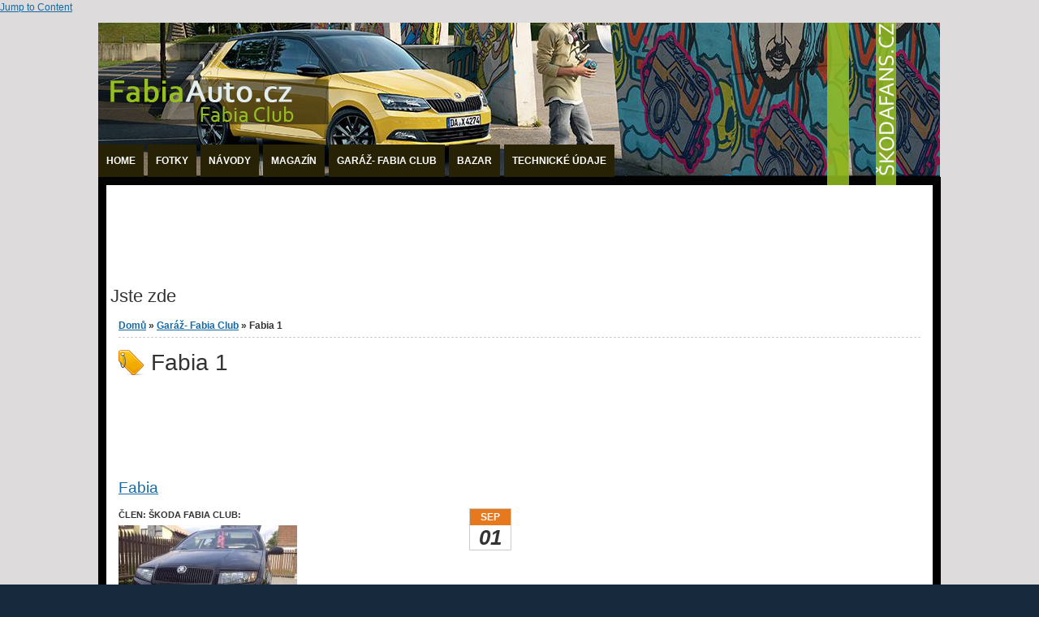

--- FILE ---
content_type: text/html; charset=utf-8
request_url: https://www.fabiaauto.cz/taxonomy/term/20?page=2
body_size: 9563
content:
<!DOCTYPE html PUBLIC "-//W3C//DTD XHTML+RDFa 1.0//EN" "http://www.w3.org/MarkUp/DTD/xhtml-rdfa-1.dtd">

<html xmlns="http://www.w3.org/1999/xhtml" xml:lang="cs" version="XHTML+RDFa 1.0" dir="ltr"

  xmlns:og="http://ogp.me/ns#"
  xmlns:fb="http://www.facebook.com/2008/fbml"
  xmlns:article="http://ogp.me/ns/article#"
  xmlns:book="http://ogp.me/ns/book#"
  xmlns:profile="http://ogp.me/ns/profile#"
  xmlns:video="http://ogp.me/ns/video#"
  xmlns:product="http://ogp.me/ns/product#"
  xmlns:content="http://purl.org/rss/1.0/modules/content/"
  xmlns:dc="http://purl.org/dc/terms/"
  xmlns:foaf="http://xmlns.com/foaf/0.1/"
  xmlns:rdfs="http://www.w3.org/2000/01/rdf-schema#"
  xmlns:sioc="http://rdfs.org/sioc/ns#"
  xmlns:sioct="http://rdfs.org/sioc/types#"
  xmlns:skos="http://www.w3.org/2004/02/skos/core#"
  xmlns:xsd="http://www.w3.org/2001/XMLSchema#">

	<head profile="http://www.w3.org/1999/xhtml/vocab"><!--start head section-->
	  <meta http-equiv="Content-Type" content="text/html; charset=utf-8" />
<link rel="alternate" type="application/rss+xml" title="Fabia 1" href="https://www.fabiaauto.cz/taxonomy/term/20/all/feed" />
<meta property="og:title" content="Fabia 1" />
<meta property="og:site_name" content="Fabiaauto.cz - Škoda Fabia" />
<meta property="fb:app_id" content="" />
<link rel="shortcut icon" href="https://www.fabiaauto.cz/sites/fabiaauto.cz/files/favifabx.jpg" type="image/jpeg" />
<meta name="keywords" content="Škoda Fabia, Škoda Auto" />
<meta name="generator" content="Drupal 7 (http://drupal.org)" />
<meta property="og:site_name" content="Fabiaauto.cz - Škoda Fabia" />
<meta property="og:type" content="article" />
<meta property="og:url" content="https://www.fabiaauto.cz/taxonomy/term/20" />
<meta property="og:title" content="Fabia 1" />
	  <title>Fabia 1 | Page 3 | Fabiaauto.cz - Škoda Fabia</title>
	  <style type="text/css" media="all">
@import url("https://www.fabiaauto.cz/modules/system/system.base.css?slq6k3");
@import url("https://www.fabiaauto.cz/modules/system/system.menus.css?slq6k3");
@import url("https://www.fabiaauto.cz/modules/system/system.messages.css?slq6k3");
@import url("https://www.fabiaauto.cz/modules/system/system.theme.css?slq6k3");
</style>
<style type="text/css" media="all">
@import url("https://www.fabiaauto.cz/modules/aggregator/aggregator.css?slq6k3");
@import url("https://www.fabiaauto.cz/modules/comment/comment.css?slq6k3");
@import url("https://www.fabiaauto.cz/modules/field/theme/field.css?slq6k3");
@import url("https://www.fabiaauto.cz/sites/all/modules/google_cse/google_cse.css?slq6k3");
@import url("https://www.fabiaauto.cz/modules/search/search.css?slq6k3");
@import url("https://www.fabiaauto.cz/modules/user/user.css?slq6k3");
@import url("https://www.fabiaauto.cz/sites/all/modules/views/css/views.css?slq6k3");
</style>
<style type="text/css" media="all">
@import url("https://www.fabiaauto.cz/sites/all/modules/colorbox/styles/stockholmsyndrome/colorbox_style.css?slq6k3");
@import url("https://www.fabiaauto.cz/sites/all/modules/ctools/css/ctools.css?slq6k3");
@import url("https://www.fabiaauto.cz/sites/all/themes/marinelli/css/grid/grid_1000.css?slq6k3");
</style>
<style type="text/css" media="all">
@import url("https://www.fabiaauto.cz/sites/all/themes/marinelli/css/reset/reset.css?slq6k3");
@import url("https://www.fabiaauto.cz/sites/all/themes/marinelli/css/common.css?slq6k3");
@import url("https://www.fabiaauto.cz/sites/all/themes/marinelli/css/links.css?slq6k3");
@import url("https://www.fabiaauto.cz/sites/all/themes/marinelli/css/typography.css?slq6k3");
@import url("https://www.fabiaauto.cz/sites/all/themes/marinelli/css/forms.css?slq6k3");
@import url("https://www.fabiaauto.cz/sites/all/themes/marinelli/css/drupal.css?slq6k3");
@import url("https://www.fabiaauto.cz/sites/all/themes/marinelli/css/layout.css?slq6k3");
@import url("https://www.fabiaauto.cz/sites/all/themes/marinelli/css/primary-links.css?slq6k3");
@import url("https://www.fabiaauto.cz/sites/all/themes/marinelli/css/slideshow.css?slq6k3");
@import url("https://www.fabiaauto.cz/sites/all/themes/marinelli/css/secondary-links.css?slq6k3");
@import url("https://www.fabiaauto.cz/sites/all/themes/marinelli/css/blocks.css?slq6k3");
@import url("https://www.fabiaauto.cz/sites/all/themes/marinelli/css/node.css?slq6k3");
@import url("https://www.fabiaauto.cz/sites/all/themes/marinelli/css/comments.css?slq6k3");
@import url("https://www.fabiaauto.cz/sites/all/themes/marinelli/css/pages/maintenance-page.css?slq6k3");
</style>
<style type="text/css" media="print">
@import url("https://www.fabiaauto.cz/sites/all/themes/marinelli/css/print/print.css?slq6k3");
</style>
	  <script type="text/javascript" src="https://www.fabiaauto.cz/misc/jquery.js?v=1.4.4"></script>
<script type="text/javascript" src="https://www.fabiaauto.cz/misc/jquery-extend-3.4.0.js?v=1.4.4"></script>
<script type="text/javascript" src="https://www.fabiaauto.cz/misc/jquery-html-prefilter-3.5.0-backport.js?v=1.4.4"></script>
<script type="text/javascript" src="https://www.fabiaauto.cz/misc/jquery.once.js?v=1.2"></script>
<script type="text/javascript" src="https://www.fabiaauto.cz/misc/drupal.js?slq6k3"></script>
<script type="text/javascript" src="https://www.fabiaauto.cz/misc/form-single-submit.js?v=7.101"></script>
<script type="text/javascript" src="https://www.fabiaauto.cz/sites/all/modules/admin_menu/admin_devel/admin_devel.js?slq6k3"></script>
<script type="text/javascript" src="https://www.fabiaauto.cz/sites/all/modules/google_cse/google_cse.js?slq6k3"></script>
<script type="text/javascript" src="https://www.fabiaauto.cz/sites/fabiaauto.cz/files/languages/cs_CcvgnZ4AZlmH108FamQVqiaiUXGzqXm4GGxr8Lke1UM.js?slq6k3"></script>
<script type="text/javascript" src="https://www.fabiaauto.cz/sites/all/libraries/colorbox/jquery.colorbox-min.js?slq6k3"></script>
<script type="text/javascript" src="https://www.fabiaauto.cz/sites/all/libraries/DOMPurify/purify.min.js?slq6k3"></script>
<script type="text/javascript" src="https://www.fabiaauto.cz/sites/all/modules/colorbox/js/colorbox.js?slq6k3"></script>
<script type="text/javascript" src="https://www.fabiaauto.cz/sites/all/modules/colorbox/styles/stockholmsyndrome/colorbox_style.js?slq6k3"></script>
<script type="text/javascript" src="https://www.fabiaauto.cz/sites/all/themes/marinelli/js/hoverintent/hoverintent.js?slq6k3"></script>
<script type="text/javascript" src="https://www.fabiaauto.cz/sites/all/themes/marinelli/js/menu/marinelli_menu.js?slq6k3"></script>
<script type="text/javascript" src="https://www.fabiaauto.cz/sites/all/themes/marinelli/js/marinelli_marinelli.js?slq6k3"></script>
<script type="text/javascript" src="https://www.fabiaauto.cz/sites/all/themes/marinelli/js/topregion/marinelli_topregion.js?slq6k3"></script>
<script type="text/javascript">
<!--//--><![CDATA[//><!--
jQuery.extend(Drupal.settings, {"basePath":"\/","pathPrefix":"","setHasJsCookie":0,"ajaxPageState":{"theme":"marinelli","theme_token":"uUWXz1Mrp5Kma7nBbjhr4al_7wyuVqxDR18CtDtDo6k","js":{"misc\/jquery.js":1,"misc\/jquery-extend-3.4.0.js":1,"misc\/jquery-html-prefilter-3.5.0-backport.js":1,"misc\/jquery.once.js":1,"misc\/drupal.js":1,"misc\/form-single-submit.js":1,"sites\/all\/modules\/admin_menu\/admin_devel\/admin_devel.js":1,"sites\/all\/modules\/google_cse\/google_cse.js":1,"public:\/\/languages\/cs_CcvgnZ4AZlmH108FamQVqiaiUXGzqXm4GGxr8Lke1UM.js":1,"sites\/all\/libraries\/colorbox\/jquery.colorbox-min.js":1,"sites\/all\/libraries\/DOMPurify\/purify.min.js":1,"sites\/all\/modules\/colorbox\/js\/colorbox.js":1,"sites\/all\/modules\/colorbox\/styles\/stockholmsyndrome\/colorbox_style.js":1,"sites\/all\/themes\/marinelli\/js\/hoverintent\/hoverintent.js":1,"sites\/all\/themes\/marinelli\/js\/menu\/marinelli_menu.js":1,"sites\/all\/themes\/marinelli\/js\/marinelli_marinelli.js":1,"sites\/all\/themes\/marinelli\/js\/topregion\/marinelli_topregion.js":1},"css":{"modules\/system\/system.base.css":1,"modules\/system\/system.menus.css":1,"modules\/system\/system.messages.css":1,"modules\/system\/system.theme.css":1,"modules\/aggregator\/aggregator.css":1,"modules\/comment\/comment.css":1,"modules\/field\/theme\/field.css":1,"sites\/all\/modules\/google_cse\/google_cse.css":1,"modules\/node\/node.css":1,"modules\/search\/search.css":1,"modules\/user\/user.css":1,"sites\/all\/modules\/views\/css\/views.css":1,"sites\/all\/modules\/colorbox\/styles\/stockholmsyndrome\/colorbox_style.css":1,"sites\/all\/modules\/ctools\/css\/ctools.css":1,"sites\/all\/themes\/marinelli\/css\/grid\/grid_1000.css":1,"sites\/all\/themes\/marinelli\/css\/reset\/reset.css":1,"sites\/all\/themes\/marinelli\/css\/common.css":1,"sites\/all\/themes\/marinelli\/css\/links.css":1,"sites\/all\/themes\/marinelli\/css\/typography.css":1,"sites\/all\/themes\/marinelli\/css\/forms.css":1,"sites\/all\/themes\/marinelli\/css\/drupal.css":1,"sites\/all\/themes\/marinelli\/css\/layout.css":1,"sites\/all\/themes\/marinelli\/css\/primary-links.css":1,"sites\/all\/themes\/marinelli\/css\/slideshow.css":1,"sites\/all\/themes\/marinelli\/css\/secondary-links.css":1,"sites\/all\/themes\/marinelli\/css\/blocks.css":1,"sites\/all\/themes\/marinelli\/css\/node.css":1,"sites\/all\/themes\/marinelli\/css\/comments.css":1,"sites\/all\/themes\/marinelli\/css\/pages\/maintenance-page.css":1,"sites\/all\/themes\/marinelli\/css\/print\/print.css":1}},"colorbox":{"opacity":"0.85","current":"{current} z {total}","previous":"\u00ab P\u0159edchoz\u00ed","next":"N\u00e1sleduj\u00edc\u00ed \u00bb","close":"Zav\u0159\u00edt","maxWidth":"98%","maxHeight":"98%","fixed":true,"mobiledetect":true,"mobiledevicewidth":"480px","file_public_path":"\/sites\/fabiaauto.cz\/files","specificPagesDefaultValue":"admin*\nimagebrowser*\nimg_assist*\nimce*\nnode\/add\/*\nnode\/*\/edit\nprint\/*\nprintpdf\/*\nsystem\/ajax\nsystem\/ajax\/*"},"googleCSE":{"cx":"005194352702335144051:njhoptsjles","language":"","resultsWidth":600,"domain":"www.google.com","showWaterMark":true},"marinelli":{"bartext":"Slide Down","bartext2":"Slide Up"},"urlIsAjaxTrusted":{"\/taxonomy\/term\/20?destination=taxonomy\/term\/20%3Fpage%3D2":true}});
//--><!]]>
</script>
	</head>
		<!--[if lt IE 7 ]> <body class="ie6 html not-front not-logged-in two-sidebars page-taxonomy page-taxonomy-term page-taxonomy-term- page-taxonomy-term-20"> <![endif]-->
	<!--[if IE 7 ]>    <body class="ie7 html not-front not-logged-in two-sidebars page-taxonomy page-taxonomy-term page-taxonomy-term- page-taxonomy-term-20"> <![endif]-->
	<!--[if IE 8 ]>    <body class="ie8 html not-front not-logged-in two-sidebars page-taxonomy page-taxonomy-term page-taxonomy-term- page-taxonomy-term-20"> <![endif]-->
	<!--[if IE 9 ]>    <body class="ie9 html not-front not-logged-in two-sidebars page-taxonomy page-taxonomy-term page-taxonomy-term- page-taxonomy-term-20"> <![endif]-->
	<!--[if gt IE 9]>  <body class="html not-front not-logged-in two-sidebars page-taxonomy page-taxonomy-term page-taxonomy-term- page-taxonomy-term-20"> <![endif]-->
	<!--[if !IE]><!--> <body class="html not-front not-logged-in two-sidebars page-taxonomy page-taxonomy-term page-taxonomy-term- page-taxonomy-term-20"> <!--<![endif]-->
	  <div id="skip-link">
	    <a href="#content" title="Jump to the main content of this page" class="element-invisible">Jump to Content</a>
	  </div>
	  	  

<!--start framework container-->
<div class="container_12 width_1" id="totalContainer">
      <!--start top section-->
    <div id="top" class="outsidecontent">

              
      <!--start branding-->
      <div id="branding">

                  <div id="logo-container">
            <a href="/" title="Back to homepage"><img id="logo" typeof="foaf:Image" src="https://www.fabiaauto.cz/sites/all/themes/marinelli/logo.png" alt="" /></a>          </div>
        
                  <!--start title and slogan-->
          <div id="title-slogan">
            
                      </div>
          <!--end title and slogan-->
        
      </div>
      <!--end branding-->

      
    </div>
    <!--end top section-->
  
      <!--start main menu-->
    <div id="navigation-primary" class="sitemenu">
      <ul class="megamenu-1"><li class="megamenu-li-first-level" id="menu-main-title-617"><a href="/node" title="">Home</a></li><li class="megamenu-li-first-level" id="menu-main-title-984"><a href="/fabiablog" title="">Fotky</a></li><li class="megamenu-li-first-level" id="menu-main-title-613"><a href="/navody" title="Instalační manuály">Návody</a><div class="mega two-col"><div class="megamenuWrapper"><div class="menu-section"><ul class="megamenu-section"><li class="menu-section-title" id="menu-section-title-618"><a href="/tags/fabia-1" title="">Fabia 1</a><ul class="megamenu-2"><li class="menu-leaf-list"><a href="/tags/exterier-f1" title="">Exteriér</a></li><li class="menu-leaf-list"><a href="/tags/interier-f1" title="">Interiér</a></li><li class="menu-leaf-list"><a href="/tags/motor-f1" title="">Motor</a></li><li class="menu-leaf-list"><a href="/tags/autohifi" title="">Autohifi</a></li></ul></li></ul></div><div class="menu-section"><ul class="megamenu-section"><li class="menu-section-title" id="menu-section-title-621"><a href="/tags/fabia-2" title="">Fabia 2</a><ul class="megamenu-2"><li class="menu-leaf-list"><a href="/tags/exterier-f2" title="">Exteriér</a></li><li class="menu-leaf-list"><a href="/tags/interier-f2" title="">Interiér</a></li><li class="menu-leaf-list"><a href="/tags/motor" title="">Motor</a></li></ul></li></ul></div></div><div class="closepanel"><span class="close-panel" title="close this panel">zavřít </span></div></div></li><li class="megamenu-li-first-level" id="menu-main-title-633"><a href="/magazine" title="">Magazín</a><div class="mega three-col"><div class="megamenuWrapper"><ul class="megamenu-section"><li class="menu-section-title" id="menu-section-title-817"><a href="/magazine" title="">Články</a><ul class="megamenu-section"><li class="menu-section-title" id="menu-section-title-816"><a href="/videa" title="Videa ">Videa </a><ul class="megamenu-section"><li class="menu-section-title" id="menu-section-title-1381"><a href="/clanky/recenze" title="Tuningové a jiné recenze">Recenze </a></div><div class="closepanel"><span class="close-panel" title="close this panel">zavřít </span></div></div></li><li class="megamenu-li-first-level" id="menu-main-title-628"><a href="/garage" title="Vaše auta">Garáž- Fabia Club</a><div class="mega three-col"><div class="megamenuWrapper"><ul class="megamenu-section"><li class="menu-section-title" id="menu-section-title-631"><a href="/taxonomy/term/20" title="" class="active">Fabia 1</a><ul class="megamenu-section"><li class="menu-section-title" id="menu-section-title-632"><a href="/taxonomy/term/21" title="">Fabia 2</a><ul class="megamenu-section"><li class="menu-section-title" id="menu-section-title-1593"><a href="/garaz/fabia-3" title="">Fabia 3</a></div><div class="closepanel"><span class="close-panel" title="close this panel">zavřít </span></div></div></li><li class="megamenu-li-first-level" id="menu-main-title-736"><a href="/bazar" title="Podpultové zboží :-)">Bazar</a><div class="mega two-col"><div class="megamenuWrapper"><div class="menu-section"><ul class="megamenu-section"><li class="menu-section-title" id="menu-section-title-737"><a href="/bazar/fabia-1" title="Díly pro F1">Fabia 1</a><ul class="megamenu-2"><li class="menu-leaf-list"><a href="/bazar/dily-exterier-0" title="Exteriér F1">Díly exteriér</a></li><li class="menu-leaf-list"><a href="/bazar/dily-interier-0" title="Interiér F1">Díly interiér</a></li></ul></li></ul></div><div class="menu-section"><ul class="megamenu-section"><li class="menu-section-title" id="menu-section-title-738"><a href="/bazar/fabia-2" title="Díly pro F2">Fabia 2</a><ul class="megamenu-2"><li class="menu-leaf-list"><a href="/bazar/dily-exterier" title="Exteriérové díly pro F2">Díly exteriér</a></li><li class="menu-leaf-list"><a href="/bazar/dily-interier" title="Interiér F2">Díly interiér</a></li></ul></li></ul></div></div><div class="closepanel"><span class="close-panel" title="close this panel">zavřít </span></div></div></li><li class="megamenu-li-first-level" id="menu-main-title-1383"><a href="/skoda-fabia/technicke-udaje-skoda-fabia-2" title="technické údaje">Technické údaje</a></li></ul>    </div>
    <!--end main menu-->
  
  <!--border start-->
  <div id="pageBorder" >
          <!--start advertise section-->
      <div id="header-images" class="unlimited">
                  <!-- start region -->
<div class="region region region-advertise">
  <div id="block-block-17" class="block block-block">
        <div class="content">
    <script type="text/javascript">
<!--//--><![CDATA[// ><!--
<!--
google_ad_client = "ca-pub-1063207260720888";
/* FabiaAuto.cz - velký banner */
google_ad_slot = "6279593905";
google_ad_width = 728;
google_ad_height = 90;
//-->

//--><!]]>
</script><script type="text/javascript" src="https://pagead2.googlesyndication.com/pagead/show_ads.js">
<!--//--><![CDATA[// ><!--


//--><!]]>
</script>  </div>
</div> <!-- /block --></div>
<!-- end region -->              </div>
      <!--end advertise-->
    		
		
    <!-- start contentWrapper-->
    <div id="contentWrapper">
      <!--start breadcrumb -->
              <div id="breadcrumb"><h2 class="element-invisible">Jste zde</h2><div class="breadcrumb"><a href="/">Domů</a> &raquo; <a href="/garage" title="Vaše auta">Garáž- Fabia Club</a> &raquo; Fabia 1</div></div>
            <!-- end breadcrumb -->
		
			
      <!--start innercontent-->
			<div id="innerContent">

        <!--start main content-->
				<div class="grid_6" id="siteContent">
				
						   				
	   					           	
		      
                      <h1 id="page-title">Fabia 1</h1>
          
                    
                      <div class="tab-container">
                          </div>
          
          
          
          <!--start drupal content-->
          <div id="content">
            <!-- start region -->
<div class="region region region-content">
  <div id="block-block-9" class="block block-block">
        <div class="content">
    <script type="text/javascript">
<!--//--><![CDATA[// ><!--
<!--
google_ad_client = "ca-pub-1063207260720888";
/* Podčlánky */
google_ad_slot = "3096565177";
google_ad_width = 468;
google_ad_height = 60;
//-->

//--><!]]>
</script><script type="text/javascript" src="https://pagead2.googlesyndication.com/pagead/show_ads.js">
<!--//--><![CDATA[// ><!--


//--><!]]>
</script>  </div>
</div> <!-- /block --><div id="block-fb_social-To se mi libi " class="block block-fb-social">
        <div class="content">
    <div class="fb-social-like-plugin">
  <fb:like  send="true" layout="button_count" show_faces="false" width="350" action="like" font="verdana" colorscheme="light" href="https://www.fabiaauto.cz/taxonomy/term/20"></fb:like>
</div>

  </div>
</div> <!-- /block --><div id="block-system-main" class="block block-system">
        <div class="content">
    <div class="view view-taxonomy-term view-id-taxonomy_term view-display-id-page view-dom-id-d1e727aaadf887c8dfad3d748cb8efc2">
        
  
  
      <div class="view-content">
        <div class="views-row views-row-1 views-row-odd views-row-first">
    
<div class="teaser-container node node-va-e-auto node-promoted node-teaser" about="/garage/fabia" typeof="sioc:Item foaf:Document">
	<div class="teaser-content">
		<h2 class="teaser-title">
		<a href="/garage/fabia">Fabia</a>				</h2>
					<div class="teaser-created">
				<div class="teaser-created-month">
					Sep				</div>
				<div class="teaser-created-day">
					01				</div>			
			</div>
					<div class="teaser-text">
			<div class="field field-name-field-hlavni field-type-image field-label-above"><div class="field-label">Člen: Škoda Fabia Club:&nbsp;</div><div class="field-items"><div class="field-item even"><a href="/garage/fabia"><img typeof="foaf:Image" src="https://www.fabiaauto.cz/sites/fabiaauto.cz/files/styles/garazbazar/public/img-20130823-00144.jpg?itok=3g0coDIM" width="220" height="160" alt="" /></a></div></div></div>      		</div>
	</div>
  <div class="teaser-meta">
      <strong class="teaser-author">Vložil</strong> <span rel="sioc:has_creator"><a href="/clen/tomkapi" title="Zobrazit profil uživatele." class="username" xml:lang="" about="/clen/tomkapi" typeof="sioc:UserAccount" property="foaf:name" datatype="">tomkapi</a></span>      <span class="teaser-readmore"><a href="/garage/fabia" class="node-readmore-link">číst dál</a></span>
  </div>
</div><!--end teaser container-->  </div>
  <div class="views-row views-row-2 views-row-even">
    
<div class="teaser-container node node-va-e-auto node-promoted node-teaser" about="/garage/fabka" typeof="sioc:Item foaf:Document">
	<div class="teaser-content">
		<h2 class="teaser-title">
		<a href="/garage/fabka">fabka</a>				</h2>
					<div class="teaser-created">
				<div class="teaser-created-month">
					Aug				</div>
				<div class="teaser-created-day">
					31				</div>			
			</div>
					<div class="teaser-text">
			<div class="field field-name-field-hlavni field-type-image field-label-above"><div class="field-label">Člen: Škoda Fabia Club:&nbsp;</div><div class="field-items"><div class="field-item even"><a href="/garage/fabka"><img typeof="foaf:Image" src="https://www.fabiaauto.cz/sites/fabiaauto.cz/files/styles/garazbazar/public/img_202316290376923.jpeg?itok=IHsxeC2_" width="220" height="160" alt="" /></a></div></div></div>      		</div>
	</div>
  <div class="teaser-meta">
      <strong class="teaser-author">Vložil</strong> <span rel="sioc:has_creator"><a href="/clen/pospiech" title="Zobrazit profil uživatele." class="username" xml:lang="" about="/clen/pospiech" typeof="sioc:UserAccount" property="foaf:name" datatype="">pospiech</a></span>      <span class="teaser-readmore"><a href="/garage/fabka" class="node-readmore-link">číst dál</a></span>
  </div>
</div><!--end teaser container-->  </div>
  <div class="views-row views-row-3 views-row-odd">
    
<div class="teaser-container node node-va-e-auto node-promoted node-teaser" about="/garage/skoda-fabia-1-9-tdi-pd-74kwchip" typeof="sioc:Item foaf:Document">
	<div class="teaser-content">
		<h2 class="teaser-title">
		<a href="/garage/skoda-fabia-1-9-tdi-pd-74kwchip">Škoda Fabia 1.9 TDI PD 74kw+chip</a>				</h2>
					<div class="teaser-created">
				<div class="teaser-created-month">
					Jul				</div>
				<div class="teaser-created-day">
					27				</div>			
			</div>
					<div class="teaser-text">
			<div class="field field-name-field-hlavni field-type-image field-label-above"><div class="field-label">Člen: Škoda Fabia Club:&nbsp;</div><div class="field-items"><div class="field-item even"><a href="/garage/skoda-fabia-1-9-tdi-pd-74kwchip"><img typeof="foaf:Image" src="https://www.fabiaauto.cz/sites/fabiaauto.cz/files/styles/garazbazar/public/1016499_4953370845308_669780941_n.jpg?itok=5EL3dEpq" width="220" height="160" alt="" /></a></div></div></div>      		</div>
	</div>
  <div class="teaser-meta">
      <strong class="teaser-author">Vložil</strong> <span rel="sioc:has_creator"><a href="/clen/petr-srb" title="Zobrazit profil uživatele." class="username" xml:lang="" about="/clen/petr-srb" typeof="sioc:UserAccount" property="foaf:name" datatype="">Petr Srb</a></span>      <span class="teaser-readmore"><a href="/garage/skoda-fabia-1-9-tdi-pd-74kwchip" class="node-readmore-link">číst dál</a></span>
  </div>
</div><!--end teaser container-->  </div>
  <div class="views-row views-row-4 views-row-even">
    
<div class="teaser-container node node-va-e-auto node-promoted node-teaser" about="/garage/skoda-fabia-combi-elegance" typeof="sioc:Item foaf:Document">
	<div class="teaser-content">
		<h2 class="teaser-title">
		<a href="/garage/skoda-fabia-combi-elegance">Škoda Fabia Combi Elegance</a>				</h2>
					<div class="teaser-created">
				<div class="teaser-created-month">
					Jun				</div>
				<div class="teaser-created-day">
					03				</div>			
			</div>
					<div class="teaser-text">
			<div class="field field-name-field-hlavni field-type-image field-label-above"><div class="field-label">Člen: Škoda Fabia Club:&nbsp;</div><div class="field-items"><div class="field-item even"><a href="/garage/skoda-fabia-combi-elegance"><img typeof="foaf:Image" src="https://www.fabiaauto.cz/sites/fabiaauto.cz/files/styles/garazbazar/public/fotografie0090.jpg?itok=WfqCpQRW" width="220" height="160" alt="" /></a></div></div></div>      		</div>
	</div>
  <div class="teaser-meta">
      <strong class="teaser-author">Vložil</strong> <span rel="sioc:has_creator"><a href="/clen/kobe-lbc" title="Zobrazit profil uživatele." class="username" xml:lang="" about="/clen/kobe-lbc" typeof="sioc:UserAccount" property="foaf:name" datatype="">kobe.lbc</a></span>      <span class="teaser-readmore"><a href="/garage/skoda-fabia-combi-elegance" class="node-readmore-link">číst dál</a></span>
  </div>
</div><!--end teaser container-->  </div>
  <div class="views-row views-row-5 views-row-odd">
    
<div class="teaser-container node node-va-e-auto node-promoted node-teaser" about="/garage/skoda-fabia-combi-0" typeof="sioc:Item foaf:Document">
	<div class="teaser-content">
		<h2 class="teaser-title">
		<a href="/garage/skoda-fabia-combi-0">Škoda Fabia Combi</a>				</h2>
					<div class="teaser-created">
				<div class="teaser-created-month">
					May				</div>
				<div class="teaser-created-day">
					27				</div>			
			</div>
					<div class="teaser-text">
			<div class="field field-name-field-hlavni field-type-image field-label-above"><div class="field-label">Člen: Škoda Fabia Club:&nbsp;</div><div class="field-items"><div class="field-item even"><a href="/garage/skoda-fabia-combi-0"><img typeof="foaf:Image" src="https://www.fabiaauto.cz/sites/fabiaauto.cz/files/styles/garazbazar/public/190.jpg?itok=3oFDPv90" width="220" height="160" alt="" /></a></div></div></div>      		</div>
	</div>
  <div class="teaser-meta">
      <strong class="teaser-author">Vložil</strong> <span rel="sioc:has_creator"><a href="/clen/fabia2003" title="Zobrazit profil uživatele." class="username" xml:lang="" about="/clen/fabia2003" typeof="sioc:UserAccount" property="foaf:name" datatype="">fabia2003</a></span>      <span class="teaser-readmore"><a href="/garage/skoda-fabia-combi-0" class="node-readmore-link">číst dál</a></span>
  </div>
</div><!--end teaser container-->  </div>
  <div class="views-row views-row-6 views-row-even">
    
<div class="teaser-container node node-va-e-auto node-promoted node-teaser" about="/garage/fabia-tdi" typeof="sioc:Item foaf:Document">
	<div class="teaser-content">
		<h2 class="teaser-title">
		<a href="/garage/fabia-tdi">Fabia Tdi</a>				</h2>
					<div class="teaser-created">
				<div class="teaser-created-month">
					May				</div>
				<div class="teaser-created-day">
					23				</div>			
			</div>
					<div class="teaser-text">
			<div class="field field-name-field-hlavni field-type-image field-label-above"><div class="field-label">Člen: Škoda Fabia Club:&nbsp;</div><div class="field-items"><div class="field-item even"><a href="/garage/fabia-tdi"><img typeof="foaf:Image" src="https://www.fabiaauto.cz/sites/fabiaauto.cz/files/styles/garazbazar/public/img_20130421_172423.jpg?itok=pmkw36fL" width="220" height="160" alt="" /></a></div></div></div>      		</div>
	</div>
  <div class="teaser-meta">
      <strong class="teaser-author">Vložil</strong> <span rel="sioc:has_creator"><a href="/clen/jenik" title="Zobrazit profil uživatele." class="username" xml:lang="" about="/clen/jenik" typeof="sioc:UserAccount" property="foaf:name" datatype="">Jenik</a></span>      <span class="teaser-readmore"><a href="/garage/fabia-tdi" class="node-readmore-link">číst dál</a></span>
  </div>
</div><!--end teaser container-->  </div>
  <div class="views-row views-row-7 views-row-odd">
    
<div class="teaser-container node node-va-e-auto node-promoted node-teaser" about="/garage/verca" typeof="sioc:Item foaf:Document">
	<div class="teaser-content">
		<h2 class="teaser-title">
		<a href="/garage/verca">Verča</a>				</h2>
					<div class="teaser-created">
				<div class="teaser-created-month">
					May				</div>
				<div class="teaser-created-day">
					22				</div>			
			</div>
					<div class="teaser-text">
			<div class="field field-name-field-hlavni field-type-image field-label-above"><div class="field-label">Člen: Škoda Fabia Club:&nbsp;</div><div class="field-items"><div class="field-item even"><a href="/garage/verca"><img typeof="foaf:Image" src="https://www.fabiaauto.cz/sites/fabiaauto.cz/files/styles/garazbazar/public/2013-01-11_19.27.55.jpg?itok=RyOYe4uN" width="220" height="160" alt="" /></a></div></div></div>      		</div>
	</div>
  <div class="teaser-meta">
      <strong class="teaser-author">Vložil</strong> <span rel="sioc:has_creator"><a href="/clen/tomaszek713" title="Zobrazit profil uživatele." class="username" xml:lang="" about="/clen/tomaszek713" typeof="sioc:UserAccount" property="foaf:name" datatype="">Tomaszek713</a></span>      <span class="teaser-readmore"><a href="/garage/verca" class="node-readmore-link">číst dál</a></span>
  </div>
</div><!--end teaser container-->  </div>
  <div class="views-row views-row-8 views-row-even">
    
<div class="teaser-container node node-va-e-auto node-promoted node-teaser" about="/garage/skoda-fabia-combi" typeof="sioc:Item foaf:Document">
	<div class="teaser-content">
		<h2 class="teaser-title">
		<a href="/garage/skoda-fabia-combi">Škoda Fabia Combi </a>				</h2>
					<div class="teaser-created">
				<div class="teaser-created-month">
					May				</div>
				<div class="teaser-created-day">
					13				</div>			
			</div>
					<div class="teaser-text">
			<div class="field field-name-field-hlavni field-type-image field-label-above"><div class="field-label">Člen: Škoda Fabia Club:&nbsp;</div><div class="field-items"><div class="field-item even"><a href="/garage/skoda-fabia-combi"><img typeof="foaf:Image" src="https://www.fabiaauto.cz/sites/fabiaauto.cz/files/styles/garazbazar/public/10153123_643344512404260_1157323739_n_1.jpg?itok=OgySdK03" width="220" height="160" alt="" /></a></div></div></div>      		</div>
	</div>
  <div class="teaser-meta">
      <strong class="teaser-author">Vložil</strong> <span rel="sioc:has_creator"><a href="/clen/sisu-1888" title="Zobrazit profil uživatele." class="username" xml:lang="" about="/clen/sisu-1888" typeof="sioc:UserAccount" property="foaf:name" datatype="">SiSu.1888</a></span>      <span class="teaser-readmore"><a href="/garage/skoda-fabia-combi" class="node-readmore-link">číst dál</a></span>
  </div>
</div><!--end teaser container-->  </div>
  <div class="views-row views-row-9 views-row-odd">
    
<div class="teaser-container node node-va-e-auto node-teaser" about="/garage/fabi-tapeta" typeof="sioc:Item foaf:Document">
	<div class="teaser-content">
		<h2 class="teaser-title">
		<a href="/garage/fabi-tapeta">Fabi by Tapeta</a>				</h2>
					<div class="teaser-created">
				<div class="teaser-created-month">
					Apr				</div>
				<div class="teaser-created-day">
					19				</div>			
			</div>
					<div class="teaser-text">
			<div class="field field-name-field-hlavni field-type-image field-label-above"><div class="field-label">Člen: Škoda Fabia Club:&nbsp;</div><div class="field-items"><div class="field-item even"><a href="/garage/fabi-tapeta"><img typeof="foaf:Image" src="https://www.fabiaauto.cz/sites/fabiaauto.cz/files/styles/garazbazar/public/obrazek.jpg?itok=28XZzohT" width="220" height="160" alt="" /></a></div></div></div>      		</div>
	</div>
  <div class="teaser-meta">
      <strong class="teaser-author">Vložil</strong> <span rel="sioc:has_creator"><a href="/clen/tapeta" title="Zobrazit profil uživatele." class="username" xml:lang="" about="/clen/tapeta" typeof="sioc:UserAccount" property="foaf:name" datatype="">Tapeta</a></span>      <span class="teaser-readmore"><a href="/garage/fabi-tapeta" class="node-readmore-link">číst dál</a></span>
  </div>
</div><!--end teaser container-->  </div>
  <div class="views-row views-row-10 views-row-even views-row-last">
    
<div class="teaser-container node node-va-e-auto node-teaser" about="/garage/fabia-rs-0" typeof="sioc:Item foaf:Document">
	<div class="teaser-content">
		<h2 class="teaser-title">
		<a href="/garage/fabia-rs-0">FABIA RS</a>				</h2>
					<div class="teaser-created">
				<div class="teaser-created-month">
					Mar				</div>
				<div class="teaser-created-day">
					06				</div>			
			</div>
					<div class="teaser-text">
			<div class="field field-name-field-hlavni field-type-image field-label-above"><div class="field-label">Člen: Škoda Fabia Club:&nbsp;</div><div class="field-items"><div class="field-item even"><a href="/garage/fabia-rs-0"><img typeof="foaf:Image" src="https://www.fabiaauto.cz/sites/fabiaauto.cz/files/styles/garazbazar/public/20130224_121754.jpg?itok=ki88ZKQu" width="220" height="160" alt="" /></a></div></div></div>      		</div>
	</div>
  <div class="teaser-meta">
      <strong class="teaser-author">Vložil</strong> <span rel="sioc:has_creator"><a href="/clen/micronaut" title="Zobrazit profil uživatele." class="username" xml:lang="" about="/clen/micronaut" typeof="sioc:UserAccount" property="foaf:name" datatype="">micronaut</a></span>      <span class="teaser-readmore"><a href="/garage/fabia-rs-0" class="node-readmore-link">číst dál</a></span>
  </div>
</div><!--end teaser container-->  </div>
    </div>
  
      <h2 class="element-invisible">Stránky</h2><div class="item-list"><ul class="pager"><li class="pager-first first"><a title="Přejít na první stranu" href="/taxonomy/term/20">« první</a></li>
<li class="pager-previous"><a title="Přejít na předchozí stranu" href="/taxonomy/term/20?page=1">‹ předchozí</a></li>
<li class="pager-item"><a title="Přejít na stranu 1" href="/taxonomy/term/20">1</a></li>
<li class="pager-item"><a title="Přejít na stranu 2" href="/taxonomy/term/20?page=1">2</a></li>
<li class="pager-current">3</li>
<li class="pager-item"><a title="Přejít na stranu 4" href="/taxonomy/term/20?page=3">4</a></li>
<li class="pager-item"><a title="Přejít na stranu 5" href="/taxonomy/term/20?page=4">5</a></li>
<li class="pager-next"><a title="Přejít na další stranu" href="/taxonomy/term/20?page=3">následující ›</a></li>
<li class="pager-last last"><a title="Přejít na poslední stranu" href="/taxonomy/term/20?page=4">poslední »</a></li>
</ul></div>  
  
  
  
  
</div>  </div>
</div> <!-- /block --></div>
<!-- end region -->          </div>
          <!--end drupal content-->

          <a href="https://www.fabiaauto.cz/taxonomy/term/20/all/feed" class="feed-icon" title="Subscribe to Fabia 1"><img typeof="foaf:Image" src="https://www.fabiaauto.cz/misc/feed.png" width="16" height="16" alt="Subscribe to Fabia 1" /></a>
                      <!--start undernode-->
            <div class="outofnode" id="underNode">
              <!-- start region -->
<div class="region region region-undernode">
  <div id="block-block-21" class="block block-block">
        <div class="content">
    <div class="heureka-affiliate-category" data-trixam-positionid="31105" data-trixam-categoryid="1471" data-trixam-categoryfilters="" data-trixam-codetype="iframe" data-trixam-linktarget="top"></div>  </div>
</div> <!-- /block --></div>
<!-- end region -->            </div>
            <!--end under node-->
          
        </div>
        <!--end main content-->
	 			
	 			          <div class="grid_6" id="sidebarWrapper">
            <!--start oversidebars-->
	        	            <!--end over sidebars-->
        		    		
		              <!--start first sidebar-->
          <div class="grid_3 alpha sidebar" id="sidebar-first">
						<!-- start region -->
<div class="region region region-sidebar-first">
  <div id="block-block-8" class="block block-block">
        <div class="content">
    <script type="text/javascript">
<!--//--><![CDATA[// ><!--
<!--
google_ad_client = "ca-pub-1063207260720888";
/* Fabia auto sloupec */
google_ad_slot = "9377264544";
google_ad_width = 160;
google_ad_height = 600;
//-->

//--><!]]>
</script><script type="text/javascript" src="https://pagead2.googlesyndication.com/pagead/show_ads.js">
<!--//--><![CDATA[// ><!--


//--><!]]>
</script>  </div>
</div> <!-- /block --></div>
<!-- end region -->	
          </div>
          <!--end first sidebar-->
        		    
                  <!--start second sidebar-->
          <div class="grid_3 omega sidebar" id="sidebar-second"><!--start second sidebar-->
            <!-- start region -->
<div class="region region region-sidebar-second">
  <div id="block-block-5" class="block block-block">
        <div class="content">
    <iframe src="//www.facebook.com/plugins/likebox.php?href=https%3A%2F%2Fwww.facebook.com%2FFabiaAuto.cz&amp;width=240&amp;height=590&amp;colorscheme=light&amp;show_faces=true&amp;header=true&amp;stream=true&amp;show_border=true" scrolling="no" frameborder="0" style="border:none; overflow:hidden; width:240px; height:590px;" allowtransparency="true"></iframe><script src="https://apis.google.com/js/platform.js"></script><div class="g-ytsubscribe" data-channelid="UCunXZ_H9yawxBfWYKqDBwtA" data-layout="default" data-count="default"></div>
  </div>
</div> <!-- /block --><div id="block-block-13" class="block block-block">
        <div class="content">
    <p>Nepodceňujte přípravu na zimu. <a href="http://www.pneu360.cz/pneumatiky-osobni-zimni/">Zimní pneumatiky</a> na fabii za super ceny.</p>
  </div>
</div> <!-- /block --><div id="block-user-login" class="block block-user">
        <div class="block-title">
      <h2 class="title">Přihlášení</h2>
    </div>
      <div class="content">
    <form action="/taxonomy/term/20?destination=taxonomy/term/20%3Fpage%3D2" method="post" id="user-login-form" accept-charset="UTF-8"><div><div class="form-item form-type-textfield form-item-name">
  <label for="edit-name">Uživatelské jméno <span class="form-required" title="Toto pole je vyžadováno.">*</span></label>
 <input type="text" id="edit-name" name="name" value="" size="15" maxlength="60" class="form-text required" />
</div>
<div class="form-item form-type-password form-item-pass">
  <label for="edit-pass">Heslo <span class="form-required" title="Toto pole je vyžadováno.">*</span></label>
 <input type="password" id="edit-pass" name="pass" size="15" maxlength="128" class="form-text required" />
</div>
<div class="item-list"><ul><li class="first last"><a href="/user/password" title="Požádat o nové heslo prostřednictvím e-mailu.">Zaslat nové heslo</a></li>
</ul></div><input type="hidden" name="form_build_id" value="form-Ul-OKOV453arxa2vWCgCl_Oa2grtW7NU7_BYYbweiNY" />
<input type="hidden" name="form_id" value="user_login_block" />
<div class="form-actions form-wrapper" id="edit-actions"><input type="submit" id="edit-submit" name="op" value="Přihlásit se" class="form-submit" /></div></div></form>  </div>
</div> <!-- /block --><div id="block-views-garage-block" class="block block-views">
        <div class="block-title">
      <h2 class="title">Novinky v garáži</h2>
    </div>
      <div class="content">
    <div class="view view-garage view-id-garage view-display-id-block view-dom-id-ce10985e0c12ee451c8157854877886c">
        
  
  
      <div class="view-content">
        <div class="views-row views-row-1 views-row-odd views-row-first">
      
  <div class="views-field views-field-title">        <span class="field-content"><a href="/garage/fabia-combi">Fabia combi</a></span>  </div>  </div>
  <div class="views-row views-row-2 views-row-even">
      
  <div class="views-field views-field-title">        <span class="field-content"><a href="/garage/fabka-0">fábka</a></span>  </div>  </div>
  <div class="views-row views-row-3 views-row-odd">
      
  <div class="views-field views-field-title">        <span class="field-content"><a href="/garage/fabia-ii-carcoolka">fabia II Carcoolka</a></span>  </div>  </div>
  <div class="views-row views-row-4 views-row-even">
      
  <div class="views-field views-field-title">        <span class="field-content"><a href="/garage/1-9-tdi-92kw">1.9 TDI 92Kw</a></span>  </div>  </div>
  <div class="views-row views-row-5 views-row-odd views-row-last">
      
  <div class="views-field views-field-title">        <span class="field-content"><a href="/garage/fabia-i">Fabia I</a></span>  </div>  </div>
    </div>
  
      <h2 class="element-invisible">Stránky</h2><div class="item-list"><ul class="pager"><li class="pager-first first"><a title="Přejít na první stranu" href="/taxonomy/term/20">« první</a></li>
<li class="pager-previous"><a title="Přejít na předchozí stranu" href="/taxonomy/term/20?page=1">‹ předchozí</a></li>
<li class="pager-item"><a title="Přejít na stranu 1" href="/taxonomy/term/20">1</a></li>
<li class="pager-item"><a title="Přejít na stranu 2" href="/taxonomy/term/20?page=1">2</a></li>
<li class="pager-current">3</li>
<li class="pager-item"><a title="Přejít na stranu 4" href="/taxonomy/term/20?page=3">4</a></li>
<li class="pager-item"><a title="Přejít na stranu 5" href="/taxonomy/term/20?page=4">5</a></li>
<li class="pager-item"><a title="Přejít na stranu 6" href="/taxonomy/term/20?page=5">6</a></li>
<li class="pager-item"><a title="Přejít na stranu 7" href="/taxonomy/term/20?page=6">7</a></li>
<li class="pager-item"><a title="Přejít na stranu 8" href="/taxonomy/term/20?page=7">8</a></li>
<li class="pager-item"><a title="Přejít na stranu 9" href="/taxonomy/term/20?page=8">9</a></li>
<li class="pager-next"><a title="Přejít na další stranu" href="/taxonomy/term/20?page=3">následující ›</a></li>
<li class="pager-last last"><a title="Přejít na poslední stranu" href="/taxonomy/term/20?page=9">poslední »</a></li>
</ul></div>  
  
  
  
  
</div>  </div>
</div> <!-- /block --><div id="block-views-bazar-block" class="block block-views">
        <div class="block-title">
      <h2 class="title">Bazar</h2>
    </div>
      <div class="content">
    <div class="view view-bazar view-id-bazar view-display-id-block view-dom-id-115360bcab848ee6c5b96c4d35fb3817">
        
  
  
      <div class="view-content">
        <div class="views-row views-row-1 views-row-odd views-row-first">
      
  <div class="views-field views-field-title">        <span class="field-content"><a href="/bazar/xenonova-svetla-fabia-1">Xenonová světla Fabia 1</a></span>  </div>  </div>
  <div class="views-row views-row-2 views-row-even">
      
  <div class="views-field views-field-title">        <span class="field-content"><a href="/bazar/fabia-combi-1-2-htp-47kw-lpg">Fabia Combi 1,2 HTP 47kW LPG!</a></span>  </div>  </div>
  <div class="views-row views-row-3 views-row-odd">
      
  <div class="views-field views-field-title">        <span class="field-content"><a href="/bazar/prodam-dvere-na-fabie-combi-1">Prodám dveře na Fábie combi 1</a></span>  </div>  </div>
  <div class="views-row views-row-4 views-row-even">
      
  <div class="views-field views-field-title">        <span class="field-content"><a href="/bazar/lizatko-fabia">Lízátko fabia</a></span>  </div>  </div>
  <div class="views-row views-row-5 views-row-odd views-row-last">
      
  <div class="views-field views-field-title">        <span class="field-content"><a href="/bazar/skoda-fabia-predni-svetlomet-black">Škoda Fabia přední světlomet black</a></span>  </div>  </div>
    </div>
  
      <h2 class="element-invisible">Stránky</h2><div class="item-list"><ul class="pager"><li class="pager-first first"><a title="Přejít na první stranu" href="/taxonomy/term/20">« první</a></li>
<li class="pager-previous"><a title="Přejít na předchozí stranu" href="/taxonomy/term/20?page=1">‹ předchozí</a></li>
<li class="pager-item"><a title="Přejít na stranu 1" href="/taxonomy/term/20">1</a></li>
<li class="pager-item"><a title="Přejít na stranu 2" href="/taxonomy/term/20?page=1">2</a></li>
<li class="pager-current">3</li>
<li class="pager-item"><a title="Přejít na stranu 4" href="/taxonomy/term/20?page=3">4</a></li>
<li class="pager-item"><a title="Přejít na stranu 5" href="/taxonomy/term/20?page=4">5</a></li>
<li class="pager-next"><a title="Přejít na další stranu" href="/taxonomy/term/20?page=3">následující ›</a></li>
<li class="pager-last last"><a title="Přejít na poslední stranu" href="/taxonomy/term/20?page=4">poslední »</a></li>
</ul></div>  
  
  
  
  
</div>  </div>
</div> <!-- /block --><div id="block-views-navody-block_1" class="block block-views">
        <div class="block-title">
      <h2 class="title">Návody</h2>
    </div>
      <div class="content">
    <div class="view view-navody view-id-navody view-display-id-block_1 view-dom-id-51910551c9e18dac290c00af75caebbb">
        
  
  
      <div class="view-content">
        <div class="views-row views-row-1 views-row-odd views-row-first">
      
  <div class="views-field views-field-title">        <span class="field-content"><a href="/skoda-fabia/montaz-autoradia-do-vozu-skoda-fabia">Montáž autorádia do vozu Škoda Fabia</a></span>  </div>  </div>
  <div class="views-row views-row-2 views-row-even">
      
  <div class="views-field views-field-title">        <span class="field-content"><a href="/skoda-fabia/montaz-tempomatu-skoda-fabia-ii">Montáž tempomatu Škoda Fabia II</a></span>  </div>  </div>
  <div class="views-row views-row-3 views-row-odd">
      
  <div class="views-field views-field-title">        <span class="field-content"><a href="/skoda-fabia/vylepseni-nalevky-ostrikovacu">Vylepšení nálevky ostřikovačů </a></span>  </div>  </div>
  <div class="views-row views-row-4 views-row-even">
      
  <div class="views-field views-field-title">        <span class="field-content"><a href="/skoda-fabia/husteni-pneumatik-skoda-fabia">Huštění pneumatik Škoda Fabia</a></span>  </div>  </div>
  <div class="views-row views-row-5 views-row-odd">
      
  <div class="views-field views-field-title">        <span class="field-content"><a href="/skoda-fabia/demontaz-prednich-svetlometu">Demontáž předních světlometů </a></span>  </div>  </div>
  <div class="views-row views-row-6 views-row-even">
      
  <div class="views-field views-field-title">        <span class="field-content"><a href="/skoda-fabia/montaz-reproduktoru-skoda-fabia-combi">Montáž reproduktorů Škoda Fabia Combi </a></span>  </div>  </div>
  <div class="views-row views-row-7 views-row-odd">
      
  <div class="views-field views-field-title">        <span class="field-content"><a href="/skoda-fabia/vymena-chladice-skoda-fabia">Výměna chladiče Škoda Fabia </a></span>  </div>  </div>
  <div class="views-row views-row-8 views-row-even">
      
  <div class="views-field views-field-title">        <span class="field-content"><a href="/skoda-fabia/vymena-zarovky-skoda-fabia">Výměna žárovky Škoda Fabia</a></span>  </div>  </div>
  <div class="views-row views-row-9 views-row-odd">
      
  <div class="views-field views-field-title">        <span class="field-content"><a href="/skoda-fabia/diagnosticky-konektor-pojistky-fabia-ii">Diagnostický konektor a pojistky Fabia II</a></span>  </div>  </div>
  <div class="views-row views-row-10 views-row-even views-row-last">
      
  <div class="views-field views-field-title">        <span class="field-content"><a href="/skoda-fabia/husteni-pneumatik-fabia-ii">Huštění pneumatik Fabia II</a></span>  </div>  </div>
    </div>
  
      <h2 class="element-invisible">Stránky</h2><div class="item-list"><ul class="pager"><li class="pager-first first"><a title="Přejít na první stranu" href="/taxonomy/term/20">« první</a></li>
<li class="pager-previous"><a title="Přejít na předchozí stranu" href="/taxonomy/term/20?page=1">‹ předchozí</a></li>
<li class="pager-item"><a title="Přejít na stranu 1" href="/taxonomy/term/20">1</a></li>
<li class="pager-item"><a title="Přejít na stranu 2" href="/taxonomy/term/20?page=1">2</a></li>
<li class="pager-current">3</li>
<li class="pager-item"><a title="Přejít na stranu 4" href="/taxonomy/term/20?page=3">4</a></li>
<li class="pager-item"><a title="Přejít na stranu 5" href="/taxonomy/term/20?page=4">5</a></li>
<li class="pager-item"><a title="Přejít na stranu 6" href="/taxonomy/term/20?page=5">6</a></li>
<li class="pager-next"><a title="Přejít na další stranu" href="/taxonomy/term/20?page=3">následující ›</a></li>
<li class="pager-last last"><a title="Přejít na poslední stranu" href="/taxonomy/term/20?page=5">poslední »</a></li>
</ul></div>  
  
  
  
  
</div>  </div>
</div> <!-- /block --><div id="block-block-3" class="block block-block">
        <div class="block-title">
      <h2 class="title">O webu</h2>
    </div>
      <div class="content">
    <h1>Škoda Fabia</h1>
<p>Cílem našich stránek je shromáždit co nejvíce informací a manuálů o automobilu <strong>Škoda Fabia</strong>.<br />A vytvořit komunitu lidí se společným zájmem.</p>
<p>Registrace je zdarma! Přidej se k nám.</p>
<p><strong>Pomozte nám s tvourbou Vašeho webu Škda Fabia a návody posílejte na: <a href="mailto:navody@fabiaauto.cz">navody@fabiaauto.cz</a>.</strong></p>
<p>Kontakt, reklama: <a href="mailto:admin@fabiaauto.cz">admin@fabiaauto.cz</a></p>
<p> </p>
<p><strong><a href="http://www.superbauto.cz/">Škoda Superb Club</a><br /><a href="http://www.skodaoctavia.cz">Škoda Octavia</a></strong></p>
  </div>
</div> <!-- /block --></div>
<!-- end region -->          </div>
          <!--end second sidebar-->
        						
						
				                    </div>
          <!--end sidebarWrapper-->
              
      </div>
      <!--end innerContent-->


              <!--start underContent-->
				<div class="grid_12 outofContent" id="underContent">
          <!-- start region -->
<div class="region region region-undercontent">
  <div id="block-block-22" class="block block-block">
        <div class="block-title">
      <h2 class="title">Škoda Fabia bazar</h2>
    </div>
      <div class="content">
    <div class="heureka-affiliate-productselection" data-trixam-positionid="120299" data-trixam-productselection="935858902,948177231,882811948" data-trixam-codetype="iframe" data-trixam-linktarget="top"></div>
<script async type="text/javascript" src="//serve.affiliate.heureka.cz/js/trixam.min.js"></script>  </div>
</div> <!-- /block --><div id="block-block-4" class="block block-block">
        <div class="content">
    <p><a href="http://www.toplist.cz/auto-moto"></a></p>
<script language="JavaScript" type="text/javascript">
<!--//--><![CDATA[// ><!--

 <!--
 document.write('<img src="https://toplist.cz/count.asp?id=1216096&logo=bc&http='+escape(document.referrer)+'&t='+escape(document.title)+
'&wi='+escape(window.screen.width)+'&he='+escape(window.screen.height)+'&cd='+escape(window.screen.colorDepth)+'" width="88" height="120" border=0 alt="TOPlist" />'); 
 //-->
//--><!]]>
</script><p><noscript><img src="http://toplist.cz/count.asp?id=1216096&amp;logo=bc" border="0" />
 alt="TOPlist" width="88" height="120" /&gt;</noscript></p>
<script type="text/javascript">
<!--//--><![CDATA[// ><!--


  var _gaq = _gaq || [];
  _gaq.push(['_setAccount', 'UA-25825872-1']);
  _gaq.push(['_trackPageview']);

  (function() {
    var ga = document.createElement('script'); ga.type = 'text/javascript'; ga.async = true;
    ga.src = ('https:' == document.location.protocol ?  'https://ssl' : 'http://www') + '.google-analytics.com/ga.js';
    var s = document.getElementsByTagName('script')[0]; s.parentNode.insertBefore(ga, s);
  })();


//--><!]]>
</script>  </div>
</div> <!-- /block --><div id="block-block-7" class="block block-block">
        <div class="content">
    <h4 style="color:black;">© 2011 - 2022 Copyright Jan Vosátka. Kontakt, reklama: <a href="mailto:admin@fabiaauto.cz">admin@fabiaauto.cz</a></h4>
<h4>Tato stránka používá cookies za účelem optimalizace efektivního poskytování služeb. Podmínky pro uchovávání nebo přístup ke cookies je možné nastavit ve vašem prohlížeči. POKUD S TÍM NESOUHLASÍTE TENTO WEB NEPOUŽÍVEJTE! <a href="https://www.google.com/policies/technologies/cookies/">Další informace</a></h4>
<script async="" src="//pagead2.googlesyndication.com/pagead/js/adsbygoogle.js"></script><script>
<!--//--><![CDATA[// ><!--

     (adsbygoogle = window.adsbygoogle || []).push({
          google_ad_client: "ca-pub-1063207260720888",
          enable_page_level_ads: true
     });

//--><!]]>
</script>  </div>
</div> <!-- /block --></div>
<!-- end region -->        </div>
        <!--end underContent-->
          </div>
    <!--end contentWrapper-->

	</div>
  <!--close page border Wrapper-->

      <!--start footer-->
    <div id="footer" class="outsidecontent">
      <!-- start region -->
<div class="region region region-footer">
  <div id="block-block-25" class="block block-block">
        <div class="content">
    <div class="heureka-affiliate-productselection" data-trixam-positionid="120299" data-trixam-productselection="664104595,892274649,909834759" data-trixam-codetype="iframe" data-trixam-linktarget="top"></div>
<script async type="text/javascript" src="//serve.affiliate.heureka.cz/js/trixam.min.js"></script>  </div>
</div> <!-- /block --></div>
<!-- end region -->
          </div>
    <!--end footer-->
  
</div>
<!--end framework container-->
	  <div><a rel="nofollow" href="http://fabiaauto.cz/sand.php"></a></div><div id="fb-root"></div><script type="text/javascript">
     window.fbAsyncInit = function() {
       FB.init({
         appId: "",
         status: true,
         cookie: true,
         xfbml: true,
         oauth : true,
         channelUrl: "https:\/\/www.fabiaauto.cz\/fb_social\/channel"
         });

         
     };
     (function() {
       var e = document.createElement('script');
       e.async = true;
       e.src = document.location.protocol + '//connect.facebook.net/cs_CZ/all.js';
       document.getElementById('fb-root').appendChild(e);
     }());
  </script>	</body><!--end body-->
</html>

--- FILE ---
content_type: text/html; charset=utf-8
request_url: https://accounts.google.com/o/oauth2/postmessageRelay?parent=https%3A%2F%2Fwww.fabiaauto.cz&jsh=m%3B%2F_%2Fscs%2Fabc-static%2F_%2Fjs%2Fk%3Dgapi.lb.en.2kN9-TZiXrM.O%2Fd%3D1%2Frs%3DAHpOoo_B4hu0FeWRuWHfxnZ3V0WubwN7Qw%2Fm%3D__features__
body_size: 159
content:
<!DOCTYPE html><html><head><title></title><meta http-equiv="content-type" content="text/html; charset=utf-8"><meta http-equiv="X-UA-Compatible" content="IE=edge"><meta name="viewport" content="width=device-width, initial-scale=1, minimum-scale=1, maximum-scale=1, user-scalable=0"><script src='https://ssl.gstatic.com/accounts/o/2580342461-postmessagerelay.js' nonce="cwp_xvo9A81wEDj6fgxm6g"></script></head><body><script type="text/javascript" src="https://apis.google.com/js/rpc:shindig_random.js?onload=init" nonce="cwp_xvo9A81wEDj6fgxm6g"></script></body></html>

--- FILE ---
content_type: text/html; charset=utf-8
request_url: https://www.google.com/recaptcha/api2/aframe
body_size: 266
content:
<!DOCTYPE HTML><html><head><meta http-equiv="content-type" content="text/html; charset=UTF-8"></head><body><script nonce="3_675HctLMALwrCQv7U9gg">/** Anti-fraud and anti-abuse applications only. See google.com/recaptcha */ try{var clients={'sodar':'https://pagead2.googlesyndication.com/pagead/sodar?'};window.addEventListener("message",function(a){try{if(a.source===window.parent){var b=JSON.parse(a.data);var c=clients[b['id']];if(c){var d=document.createElement('img');d.src=c+b['params']+'&rc='+(localStorage.getItem("rc::a")?sessionStorage.getItem("rc::b"):"");window.document.body.appendChild(d);sessionStorage.setItem("rc::e",parseInt(sessionStorage.getItem("rc::e")||0)+1);localStorage.setItem("rc::h",'1768960278259');}}}catch(b){}});window.parent.postMessage("_grecaptcha_ready", "*");}catch(b){}</script></body></html>

--- FILE ---
content_type: application/javascript
request_url: https://www.fabiaauto.cz/sites/all/themes/marinelli/js/menu/marinelli_menu.js?slq6k3
body_size: 519
content:
/* js menu (uses hoverintent) */

jQuery(document).ready(function($){
		   
var openmenu=null;

var config = {    
     sensitivity: 3, // number = sensitivity threshold (must be 1 or higher)    
     interval: 50, // number = milliseconds for onMouseOver polling interval    
     over: openMenu, // function = onMouseOver callback (REQUIRED)    
     timeout: 300, // number = milliseconds delay before onMouseOut    
     out: closeMenu // function = onMouseOut callback (REQUIRED)    
};


$("div.mega").addClass("open").css('display','none');


function openMenu(){ 
		 
		if(openmenu!=null && openmenu!=this)$("div.mega",openmenu).css('display','none');
		$("div.mega",this).css('display','block');
		openmenu=this;		
}
		

function closeMenu(){
		
		$("div.mega",this).css('display','none');
		
}

$("#navigation-primary ul > li:has('div.mega')").hoverIntent(config);
$("span.close-panel").click(function(){
									
	$("div.mega").fadeOut();
	
});

$("span.close-panel").hover(

	function(){$(this).parents("div.mega").addClass("closing");},
	function(){$(this).parents("div.mega").removeClass("closing");}
	
	);

});



